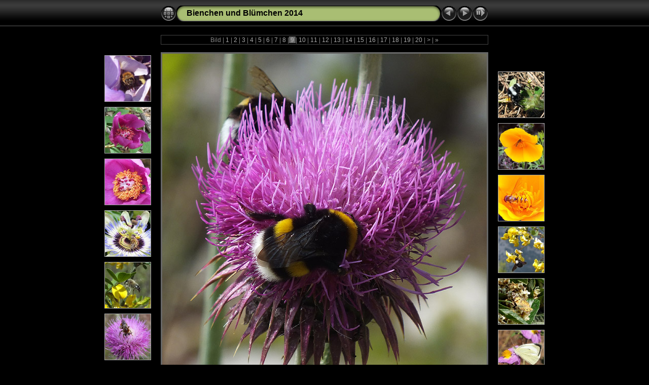

--- FILE ---
content_type: text/html
request_url: https://kemer-tr.info/Bilder-Allg/Album/Tierchen2014/slides/14-06-22-Hummeln-166-640.html
body_size: 4058
content:
<!DOCTYPE html PUBLIC "-//W3C//DTD XHTML 1.0 Transitional//EN" "http://www.w3.org/TR/xhtml1/DTD/xhtml1-transitional.dtd">
<html xmlns="http://www.w3.org/1999/xhtml" lang="de" xml:lang="de">
<!-- saved from url=(0014)about:internet -->
<!-- saved from url=(0014)about:internet -->
<head>
<meta http-equiv="Content-Type" content="text/html;charset=UTF-8" />
<meta name="Keywords" content="photo,album,gallery,14-06-22-Hummeln-166-640,14-06-22-Hummeln-166-640" />
<meta name="Description" content="Hummeln, Diestelblüte" />
<meta http-equiv="Page-Enter" content="blendTrans(Duration=0.5)" />
<meta http-equiv="Page-Exit" content="blendTrans(Duration=0.5)" />
<title>Bienchen und Blümchen 2014/14-06-22-Hummeln-166-640</title>
<script type="text/javascript">
/* <![CDATA[ */
function preventDefault(e) {
	if (document.addEventListener) e.preventDefault();
	else e.returnValue=false;
	return false;
}
function keypress(e) {
	if(typeof _jaWidgetFocus != 'undefined' && _jaWidgetFocus) return true;
	if(document.activeElement && document.activeElement.nodeName == 'input') return true;
	if(!e) var e=window.event;
	if(e.keyCode) keyCode=e.keyCode; 
	else if(e.which) keyCode=e.which;
	switch(keyCode) {
		case 8: window.location="../Tierchen2014.html"; return preventDefault(e); break;
		case 63235: case 39: window.location="14-04-20-Hummel-54-640.html"+""; return preventDefault(e); break;
		case 63234: case 37: window.location="14-06-22-Biene-180-640.html"+""; return preventDefault(e); break;
		case 63273: case 36: window.location="14-03-09-Biene-32-640.html"+""; return preventDefault(e); break;
		case 63275: case 35: window.location="14-12-15-Pycnonotus-xanthopygos-21.html"+""; return preventDefault(e); break;
		case 32: show_down(); setTimeout('show_out()', 200); return preventDefault(e); break;
	}
	return true;
}
function setuplisteners() {
	var isFF = navigator.userAgent.indexOf('Gecko') > -1 && navigator.userAgent.indexOf('KHTML') == -1;
	if (document.addEventListener) {
		document.addEventListener('keydown',keypress,false);
	}
	else if (document.attachEvent) {
		document.attachEvent('onkeydown',keypress);
		
	}
}
idx0 = new Image(31,31); idx0.src = "../res/idx.gif";
idx1 = new Image(31,31); idx1.src = "../res/idx1.gif";
next0 = new Image(31,31);next0.src = "../res/next.gif";
next1 = new Image(31,31);next1.src = "../res/next1.gif";
prev0 = new Image(31,31);prev0.src = "../res/prev.gif";
prev1 = new Image(31,31);prev1.src = "../res/prev1.gif";
show0 = new Image(31,31);show0.src = "../res/show.gif";
show1 = new Image(31,31);show1.src = "../res/show1.gif";
stop0 = new Image(31,31);stop0.src = "../res/stop.gif";
stop1 = new Image(31,31);stop1.src = "../res/stop1.gif";

var show_param = -1;
if (window.location.search.length > 1) {
	var parms = window.location.search.substring(1,location.search.length).split("&");
	for (var i = 0; i < parms.length; i++) {		
		if(parms[i].substring(0, parms[i].indexOf("=")) == "show_param") 
			delay = show_param = parms[i].substring(parms[i].indexOf("=") + 1, parms[i].length);
	}
}
var show_delay = show_param;
function show_timer() {
	if (show_delay >= 0) {
		show_delay--;
		if (show_delay < 0 && show_param > 0) {
			window.location="14-04-20-Hummel-54-640.html?show_param=" + show_param + "";
		}
		else if(show_param > 0) 
			window.status='Time left: '+(show_delay + 1)+' s';
	}
	setTimeout('show_timer()', 1000);	
}
function show_over() {
	document.getElementById("show").src = (show_param >= 0)? stop1.src : show1.src;
	window.status = 'Diashow starten/beenden - Doppelklick, um die Geschwindigkeit zu ändern';
}
function show_out() {
	document.getElementById("show").src = (show_param >= 0)? stop0.src : show0.src;
}
function show_down() {
	el = document.getElementById("show");
	if (show_param >= 0) { 
		show_param = -1; 
		el.src = stop1.src; 
		window.status=''; 
	} 
	else { 
		show_param = 3; 
		el.src = show1.src; 
	} 
	show_delay = show_param; 
}
function change_delay() {
	delay = prompt('Verzögerung', (show_param < 0)? 3 : show_param);
	show_param = show_delay = delay; 
	document.getElementById("show").src = show1.src;
}
window.onload = function() {
	setuplisteners();
	show_timer(); show_out();
};
/* ]]> */
</script>


<link rel="stylesheet" type="text/css" href="../res/styles.css" />
<link rel="alternate" href="../album.rss" type="application/rss+xml"/>
</head>

<body id="body">
<div style="margin-left:auto; margin-right:auto; padding-bottom:10px; text-align:center;">
<table style="height:54px;" align="center" cellspacing="0" cellpadding="0" border="0">
<tr><td>
<!-- Header of slide pages -->
<table style="width:646px;" align="center" cellspacing="0" cellpadding="0" border="0">
<tr>
<td style="width:31px;">
  <a href="../Tierchen2014.html"><img style="border:0;" src="../res/idx.gif" onmouseover="this.src=idx1.src" onmouseout="this.src=idx0.src" width="31" height="31" title=" Index " alt="Up" id="idx" /></a></td>
<td style="width:20px;">
  <img style="border:0;" src="../res/hdr_left.gif" width="20" height="31" alt="" /></td>
<td style="text-align:left; background:transparent url(../res/hdr_mid.gif); background-repeat: repeat-x; white-space:nowrap;" class="title"> <a href="../Tierchen2014.html">Bienchen und Blümchen 2014</a> </td>
<td style="width:20px;">
  <img style="border:0;" src="../res/hdr_right.gif" width="20" height="31" alt="" /></td>
<td style="width:31px;">
  <a href="14-06-22-Biene-180-640.html"><img style="border:0;" src="../res/prev.gif" onmouseover="this.src=prev1.src" onmouseout="this.src=prev0.src" width="31" height="31" title=" Voriges Bild " alt="Prev" id="prev" /></a></td>
<td style="width:31px;">
  <a href="14-04-20-Hummel-54-640.html"><img style="border:0;" src="../res/next.gif" onmouseover="this.src=next1.src" onmouseout="this.src=next0.src" width="31" height="31" title=" Nächstes Bild " alt="Next" id="next" /></a></td>

<td style="width:31px;">
  <a href="javascript:void(0)"><img style="border:0;" src="../res/show.gif" onmouseover="show_over();" onmouseout="show_out();" onmousedown="show_down();" ondblclick="change_delay();" width="31" height="31" title=" Diashow starten/beenden - Doppelklick, um die Geschwindigkeit zu ändern " alt="Slideshow" id="show" /></a></td>
</tr></table>
</td></tr></table>
<br />
<table style="width:646px;" align="center" class="infotable" cellspacing="0" cellpadding="2">
  <tr><td style="text-align:center;" class="smalltxt">Bild |<a href="14-03-09-Biene-32-640.html"> 1 </a>|<a href="14-04-12-Biene-Lavendel-640.html"> 2 </a>|<a href="14-03-27-Bienenzunge-640.html"> 3 </a>|<a href="14-04-22-Paeonie-150.html"> 4 </a>|<a href="14-04-22-Paeonie-Biene-640.html"> 5 </a>|<a href="14-07-15-Passionsblume-068-640.html"> 6 </a>|<a href="14-04-22-Langfuehler-Biene-052.html"> 7 </a>|<a href="14-06-22-Biene-180-640.html"> 8 </a>|<span class="current">&nbsp;9&nbsp;</span>|<a href="14-04-20-Hummel-54-640.html"> 10 </a>|<a href="14-07-15-gelbe-Wespe-640.html"> 11 </a>|<a href="14-07-16-gelbe-Wespe-640.html"> 12 </a>|<a href="14-04-22-Holzbiene-640.html"> 13 </a>|<a href="14-12-21-Mispel-Diestelfalter-28.html"> 14 </a>|<a href="14-05-16-grosser-Kohlweissling.html"> 15 </a>|<a href="14-05-16-Pieris-brassicae.html"> 16 </a>|<a href="14-05-24-Kohlweissling.html"> 17 </a>|<a href="14-04-22-Paeonie-156.html"> 18 </a>|<a href="14-06-05-BaumWeissling-640.html"> 19 </a>|<a href="14-07-16-Gruenader-Weissling-640.html"> 20 </a>|<a href="14-04-22-Anthocharis-cardamines-010-640.html" title=" Nächste Seite "> &gt; </a>|<a href="14-12-15-Pycnonotus-xanthopygos-21.html" title=" Letzte Seite "> &raquo;</a></td></tr>
  
</table><br />
<a name="picttop"></a><map name="imagemap" style="text-decoration:none; border:0;" id="imap"><area coords="0,0,213,640" href="14-06-22-Biene-180-640.html" alt=" Voriges Bild " title=" Voriges Bild " /><area coords="426,0,640,640" href="14-04-20-Hummel-54-640.html" alt=" Nächstes Bild " title=" Nächstes Bild " /><area coords="213,0,426,640" href="../Tierchen2014.html" alt=" Index " title=" Index " /></map>
<table align="center" border="0" cellspacing="0" cellpadding="0"><tr>
<td style="vertical-align:top;"><table style="width:106px;"><tr><td style="text-align:center; padding:4px; height:92px; border:0px;"><a href="14-03-27-Bienenzunge-640.html"><img src="../thumbs/14-03-27-Bienenzunge-640.jpg" title=" Honigbiene, Blauregen " alt="14-03-27-Bienenzunge-640" width="90" height="90" class="mthumb" /></a></td></tr><tr><td style="text-align:center; padding:4px; height:92px; border:0px;"><a href="14-04-22-Paeonie-150.html"><img src="../thumbs/14-04-22-Paeonie-150.jpg" title=" Honigbiene, Paeonie " alt="14-04-22-Paeonie-150" width="90" height="90" class="mthumb" /></a></td></tr><tr><td style="text-align:center; padding:4px; height:92px; border:0px;"><a href="14-04-22-Paeonie-Biene-640.html"><img src="../thumbs/14-04-22-Paeonie-Biene-640.jpg" title=" Honigbiene, Paeonie " alt="14-04-22-Paeonie-Biene-640" width="90" height="90" class="mthumb" /></a></td></tr><tr><td style="text-align:center; padding:4px; height:92px; border:0px;"><a href="14-07-15-Passionsblume-068-640.html"><img src="../thumbs/14-07-15-Passionsblume-068-640.jpg" title=" Honigbiene und Fliege, Passionsblume " alt="14-07-15-Passionsblume-068-640" width="90" height="90" class="mthumb" /></a></td></tr><tr><td style="text-align:center; padding:4px; height:92px; border:0px;"><a href="14-04-22-Langfuehler-Biene-052.html"><img src="../thumbs/14-04-22-Langfuehler-Biene-052.jpg" title=" Wildbiene " alt="14-04-22-Langfuehler-Biene-052" width="90" height="90" class="mthumb" /></a></td></tr><tr><td style="text-align:center; padding:4px; height:92px; border:0px;"><a href="14-06-22-Biene-180-640.html"><img src="../thumbs/14-06-22-Biene-180-640.jpg" title=" Honigbiene, Diestelblüte " alt="14-06-22-Biene-180-640" width="90" height="90" class="mthumb" /></a></td></tr></table></td><td style="width:12px">&nbsp;</td>
<td style="text-align:center; width:646px;">
<img id="slide" src="14-06-22-Hummeln-166-640.jpg" class="slideImage" width="640" height="640" ondragstart="return false" onselectstart="return false" oncontextmenu="return false" galleryimg="no" alt="14-06-22-Hummeln-166-640.jpg - Hummeln, Diestelblüte" title="" usemap="#imagemap" /></td>
<td style="width:12px">&nbsp;</td><td style="vertical-align:bottom"><table style="width:106px;"><tr><td style="text-align:center; padding:4px; height:92px; border:0px;"><a href="14-04-20-Hummel-54-640.html"><img src="../thumbs/14-04-20-Hummel-54-640.jpg" title=" Schwarz-weiße Hummel " alt="14-04-20-Hummel-54-640" width="90" height="90" class="mthumb" /></a></td></tr><tr><td style="text-align:center; padding:4px; height:92px; border:0px;"><a href="14-07-15-gelbe-Wespe-640.html"><img src="../thumbs/14-07-15-gelbe-Wespe-640.jpg" title=" gelbe Wespe? " alt="14-07-15-gelbe-Wespe-640" width="90" height="90" class="mthumb" /></a></td></tr><tr><td style="text-align:center; padding:4px; height:92px; border:0px;"><a href="14-07-16-gelbe-Wespe-640.html"><img src="../thumbs/14-07-16-gelbe-Wespe-640.jpg" title=" gelbe Wespe? " alt="14-07-16-gelbe-Wespe-640" width="90" height="90" class="mthumb" /></a></td></tr><tr><td style="text-align:center; padding:4px; height:92px; border:0px;"><a href="14-04-22-Holzbiene-640.html"><img src="../thumbs/14-04-22-Holzbiene-640.jpg" title=" Holzbiene und Ameise " alt="14-04-22-Holzbiene-640" width="90" height="90" class="mthumb" /></a></td></tr><tr><td style="text-align:center; padding:4px; height:92px; border:0px;"><a href="14-12-21-Mispel-Diestelfalter-28.html"><img src="../thumbs/14-12-21-Mispel-Diestelfalter-28.jpg" title=" Honigbienen und Diestelfalter, Mispelblüten " alt="14-12-21-Mispel-Diestelfalter-28" width="90" height="90" class="mthumb" /></a></td></tr><tr><td style="text-align:center; padding:4px; height:92px; border:0px;"><a href="14-05-16-grosser-Kohlweissling.html"><img src="../thumbs/14-05-16-grosser-Kohlweissling.jpg" title=" Großer Kohlweißling " alt="14-05-16-grosser-Kohlweissling" width="90" height="90" class="mthumb" /></a></td></tr></table></td></tr></table>
<br /> <!-- Comment and image data at BOTTOM -->
<table align="center" style="width:646px;" class="infotable" cellspacing="0" cellpadding="2">
<tr>
  <td style="text-align:center;" class="smalltxt"><span class="comment">Hummeln, Diestelblüte</span></td>
  
</tr>
  <tr><td style="text-align:center;" class="xsmalltxt">Anzahl Bilder: <strong>51</strong> | <a href="javascript:void(0)" onclick="window.open('http://www.kemer-tr.info/kemer-neuigkeiten.htm')">Zu den Neuigkeiten von Kemer-Info</a> | <a href="javascript:void(0)" onclick="window.open('http://www.kemer-tr.info/diashow')">Weitere Bildershows von Kemer und Umgebung</a> | <a href="javascript:void(0)" onclick="window.open('../help.html','Hilfe','toolbar=no,location=no,directories=no,status=no,menubar=no,scrollbars=yes,copyhistory=no,resizable=yes,width=560,height=560')">Hilfe</a></td></tr>
</table>
</div>
<script language="javascript" type="text/javascript">/* <![CDATA[ */
next_image=new Image(); next_image.src="14-04-20-Hummel-54-640.jpg";
/* ]]> */</script>
<script language="javascript" type="text/javascript">/* <![CDATA[ */
previous_image=new Image(); previous_image.src="14-06-22-Biene-180-640.jpg";
/* ]]> */</script>
<div id="jalbumwidgetcontainer"></div>
<script type="text/javascript" charset="utf-8"><!--//--><![CDATA[//><!--
_jaSkin = "Chameleon";
_jaStyle = "Black.css";
_jaVersion = "9.6.1";
_jaGeneratorType = "desktop";
_jaLanguage = "de";
_jaPageType = "slide";
_jaRootPath = "..";
var script = document.createElement("script");
script.type = "text/javascript";
script.src = "http://jalbum.net/widgetapi/load.js";
document.getElementById("jalbumwidgetcontainer").appendChild(script);
//--><!]]></script>

</body>
</html>
